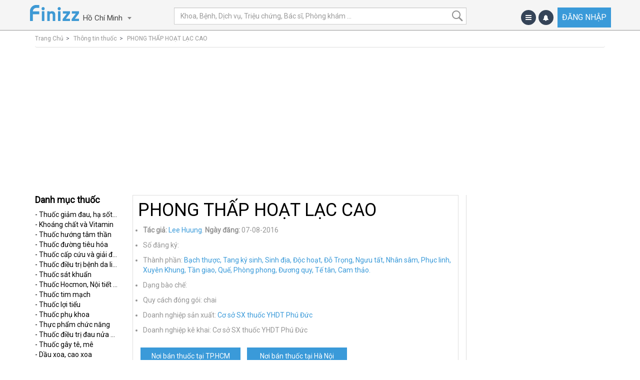

--- FILE ---
content_type: text/html; charset=utf-8
request_url: https://finizz.com/drugs/40059-phong-thap-hoat-lac-cao
body_size: 22386
content:
<!DOCTYPE html>
<html lang='vn'>
<head>
<meta content='IE=edge' http-equiv='X-UA-Compatible'>
<meta content='yes' name='apple-mobile-web-app-capable'>
<meta content='yes' name='mobile-web-app-capable'>
<meta content='Finizz' name='apple-mobile-web-app-title'>
<meta content='1961243687469992' property='fb:app_id'>
<meta charset="utf-8" />
<script type="text/javascript">window.NREUM||(NREUM={});NREUM.info={"beacon":"bam.nr-data.net","errorBeacon":"bam.nr-data.net","licenseKey":"45e13e3401","applicationID":"24957840","transactionName":"Il1ZFRAJW19URB5cRRRVRE4RDlhE","queueTime":0,"applicationTime":198,"agent":""}</script>
<script type="text/javascript">(window.NREUM||(NREUM={})).init={ajax:{deny_list:["bam.nr-data.net"]},feature_flags:["soft_nav"]};(window.NREUM||(NREUM={})).loader_config={licenseKey:"45e13e3401",applicationID:"24957840",browserID:"24958045"};;/*! For license information please see nr-loader-rum-1.308.0.min.js.LICENSE.txt */
(()=>{var e,t,r={163:(e,t,r)=>{"use strict";r.d(t,{j:()=>E});var n=r(384),i=r(1741);var a=r(2555);r(860).K7.genericEvents;const s="experimental.resources",o="register",c=e=>{if(!e||"string"!=typeof e)return!1;try{document.createDocumentFragment().querySelector(e)}catch{return!1}return!0};var d=r(2614),u=r(944),l=r(8122);const f="[data-nr-mask]",g=e=>(0,l.a)(e,(()=>{const e={feature_flags:[],experimental:{allow_registered_children:!1,resources:!1},mask_selector:"*",block_selector:"[data-nr-block]",mask_input_options:{color:!1,date:!1,"datetime-local":!1,email:!1,month:!1,number:!1,range:!1,search:!1,tel:!1,text:!1,time:!1,url:!1,week:!1,textarea:!1,select:!1,password:!0}};return{ajax:{deny_list:void 0,block_internal:!0,enabled:!0,autoStart:!0},api:{get allow_registered_children(){return e.feature_flags.includes(o)||e.experimental.allow_registered_children},set allow_registered_children(t){e.experimental.allow_registered_children=t},duplicate_registered_data:!1},browser_consent_mode:{enabled:!1},distributed_tracing:{enabled:void 0,exclude_newrelic_header:void 0,cors_use_newrelic_header:void 0,cors_use_tracecontext_headers:void 0,allowed_origins:void 0},get feature_flags(){return e.feature_flags},set feature_flags(t){e.feature_flags=t},generic_events:{enabled:!0,autoStart:!0},harvest:{interval:30},jserrors:{enabled:!0,autoStart:!0},logging:{enabled:!0,autoStart:!0},metrics:{enabled:!0,autoStart:!0},obfuscate:void 0,page_action:{enabled:!0},page_view_event:{enabled:!0,autoStart:!0},page_view_timing:{enabled:!0,autoStart:!0},performance:{capture_marks:!1,capture_measures:!1,capture_detail:!0,resources:{get enabled(){return e.feature_flags.includes(s)||e.experimental.resources},set enabled(t){e.experimental.resources=t},asset_types:[],first_party_domains:[],ignore_newrelic:!0}},privacy:{cookies_enabled:!0},proxy:{assets:void 0,beacon:void 0},session:{expiresMs:d.wk,inactiveMs:d.BB},session_replay:{autoStart:!0,enabled:!1,preload:!1,sampling_rate:10,error_sampling_rate:100,collect_fonts:!1,inline_images:!1,fix_stylesheets:!0,mask_all_inputs:!0,get mask_text_selector(){return e.mask_selector},set mask_text_selector(t){c(t)?e.mask_selector="".concat(t,",").concat(f):""===t||null===t?e.mask_selector=f:(0,u.R)(5,t)},get block_class(){return"nr-block"},get ignore_class(){return"nr-ignore"},get mask_text_class(){return"nr-mask"},get block_selector(){return e.block_selector},set block_selector(t){c(t)?e.block_selector+=",".concat(t):""!==t&&(0,u.R)(6,t)},get mask_input_options(){return e.mask_input_options},set mask_input_options(t){t&&"object"==typeof t?e.mask_input_options={...t,password:!0}:(0,u.R)(7,t)}},session_trace:{enabled:!0,autoStart:!0},soft_navigations:{enabled:!0,autoStart:!0},spa:{enabled:!0,autoStart:!0},ssl:void 0,user_actions:{enabled:!0,elementAttributes:["id","className","tagName","type"]}}})());var p=r(6154),m=r(9324);let h=0;const v={buildEnv:m.F3,distMethod:m.Xs,version:m.xv,originTime:p.WN},b={consented:!1},y={appMetadata:{},get consented(){return this.session?.state?.consent||b.consented},set consented(e){b.consented=e},customTransaction:void 0,denyList:void 0,disabled:!1,harvester:void 0,isolatedBacklog:!1,isRecording:!1,loaderType:void 0,maxBytes:3e4,obfuscator:void 0,onerror:void 0,ptid:void 0,releaseIds:{},session:void 0,timeKeeper:void 0,registeredEntities:[],jsAttributesMetadata:{bytes:0},get harvestCount(){return++h}},_=e=>{const t=(0,l.a)(e,y),r=Object.keys(v).reduce((e,t)=>(e[t]={value:v[t],writable:!1,configurable:!0,enumerable:!0},e),{});return Object.defineProperties(t,r)};var w=r(5701);const x=e=>{const t=e.startsWith("http");e+="/",r.p=t?e:"https://"+e};var R=r(7836),k=r(3241);const A={accountID:void 0,trustKey:void 0,agentID:void 0,licenseKey:void 0,applicationID:void 0,xpid:void 0},S=e=>(0,l.a)(e,A),T=new Set;function E(e,t={},r,s){let{init:o,info:c,loader_config:d,runtime:u={},exposed:l=!0}=t;if(!c){const e=(0,n.pV)();o=e.init,c=e.info,d=e.loader_config}e.init=g(o||{}),e.loader_config=S(d||{}),c.jsAttributes??={},p.bv&&(c.jsAttributes.isWorker=!0),e.info=(0,a.D)(c);const f=e.init,m=[c.beacon,c.errorBeacon];T.has(e.agentIdentifier)||(f.proxy.assets&&(x(f.proxy.assets),m.push(f.proxy.assets)),f.proxy.beacon&&m.push(f.proxy.beacon),e.beacons=[...m],function(e){const t=(0,n.pV)();Object.getOwnPropertyNames(i.W.prototype).forEach(r=>{const n=i.W.prototype[r];if("function"!=typeof n||"constructor"===n)return;let a=t[r];e[r]&&!1!==e.exposed&&"micro-agent"!==e.runtime?.loaderType&&(t[r]=(...t)=>{const n=e[r](...t);return a?a(...t):n})})}(e),(0,n.US)("activatedFeatures",w.B)),u.denyList=[...f.ajax.deny_list||[],...f.ajax.block_internal?m:[]],u.ptid=e.agentIdentifier,u.loaderType=r,e.runtime=_(u),T.has(e.agentIdentifier)||(e.ee=R.ee.get(e.agentIdentifier),e.exposed=l,(0,k.W)({agentIdentifier:e.agentIdentifier,drained:!!w.B?.[e.agentIdentifier],type:"lifecycle",name:"initialize",feature:void 0,data:e.config})),T.add(e.agentIdentifier)}},384:(e,t,r)=>{"use strict";r.d(t,{NT:()=>s,US:()=>u,Zm:()=>o,bQ:()=>d,dV:()=>c,pV:()=>l});var n=r(6154),i=r(1863),a=r(1910);const s={beacon:"bam.nr-data.net",errorBeacon:"bam.nr-data.net"};function o(){return n.gm.NREUM||(n.gm.NREUM={}),void 0===n.gm.newrelic&&(n.gm.newrelic=n.gm.NREUM),n.gm.NREUM}function c(){let e=o();return e.o||(e.o={ST:n.gm.setTimeout,SI:n.gm.setImmediate||n.gm.setInterval,CT:n.gm.clearTimeout,XHR:n.gm.XMLHttpRequest,REQ:n.gm.Request,EV:n.gm.Event,PR:n.gm.Promise,MO:n.gm.MutationObserver,FETCH:n.gm.fetch,WS:n.gm.WebSocket},(0,a.i)(...Object.values(e.o))),e}function d(e,t){let r=o();r.initializedAgents??={},t.initializedAt={ms:(0,i.t)(),date:new Date},r.initializedAgents[e]=t}function u(e,t){o()[e]=t}function l(){return function(){let e=o();const t=e.info||{};e.info={beacon:s.beacon,errorBeacon:s.errorBeacon,...t}}(),function(){let e=o();const t=e.init||{};e.init={...t}}(),c(),function(){let e=o();const t=e.loader_config||{};e.loader_config={...t}}(),o()}},782:(e,t,r)=>{"use strict";r.d(t,{T:()=>n});const n=r(860).K7.pageViewTiming},860:(e,t,r)=>{"use strict";r.d(t,{$J:()=>u,K7:()=>c,P3:()=>d,XX:()=>i,Yy:()=>o,df:()=>a,qY:()=>n,v4:()=>s});const n="events",i="jserrors",a="browser/blobs",s="rum",o="browser/logs",c={ajax:"ajax",genericEvents:"generic_events",jserrors:i,logging:"logging",metrics:"metrics",pageAction:"page_action",pageViewEvent:"page_view_event",pageViewTiming:"page_view_timing",sessionReplay:"session_replay",sessionTrace:"session_trace",softNav:"soft_navigations",spa:"spa"},d={[c.pageViewEvent]:1,[c.pageViewTiming]:2,[c.metrics]:3,[c.jserrors]:4,[c.spa]:5,[c.ajax]:6,[c.sessionTrace]:7,[c.softNav]:8,[c.sessionReplay]:9,[c.logging]:10,[c.genericEvents]:11},u={[c.pageViewEvent]:s,[c.pageViewTiming]:n,[c.ajax]:n,[c.spa]:n,[c.softNav]:n,[c.metrics]:i,[c.jserrors]:i,[c.sessionTrace]:a,[c.sessionReplay]:a,[c.logging]:o,[c.genericEvents]:"ins"}},944:(e,t,r)=>{"use strict";r.d(t,{R:()=>i});var n=r(3241);function i(e,t){"function"==typeof console.debug&&(console.debug("New Relic Warning: https://github.com/newrelic/newrelic-browser-agent/blob/main/docs/warning-codes.md#".concat(e),t),(0,n.W)({agentIdentifier:null,drained:null,type:"data",name:"warn",feature:"warn",data:{code:e,secondary:t}}))}},1687:(e,t,r)=>{"use strict";r.d(t,{Ak:()=>d,Ze:()=>f,x3:()=>u});var n=r(3241),i=r(7836),a=r(3606),s=r(860),o=r(2646);const c={};function d(e,t){const r={staged:!1,priority:s.P3[t]||0};l(e),c[e].get(t)||c[e].set(t,r)}function u(e,t){e&&c[e]&&(c[e].get(t)&&c[e].delete(t),p(e,t,!1),c[e].size&&g(e))}function l(e){if(!e)throw new Error("agentIdentifier required");c[e]||(c[e]=new Map)}function f(e="",t="feature",r=!1){if(l(e),!e||!c[e].get(t)||r)return p(e,t);c[e].get(t).staged=!0,g(e)}function g(e){const t=Array.from(c[e]);t.every(([e,t])=>t.staged)&&(t.sort((e,t)=>e[1].priority-t[1].priority),t.forEach(([t])=>{c[e].delete(t),p(e,t)}))}function p(e,t,r=!0){const s=e?i.ee.get(e):i.ee,c=a.i.handlers;if(!s.aborted&&s.backlog&&c){if((0,n.W)({agentIdentifier:e,type:"lifecycle",name:"drain",feature:t}),r){const e=s.backlog[t],r=c[t];if(r){for(let t=0;e&&t<e.length;++t)m(e[t],r);Object.entries(r).forEach(([e,t])=>{Object.values(t||{}).forEach(t=>{t[0]?.on&&t[0]?.context()instanceof o.y&&t[0].on(e,t[1])})})}}s.isolatedBacklog||delete c[t],s.backlog[t]=null,s.emit("drain-"+t,[])}}function m(e,t){var r=e[1];Object.values(t[r]||{}).forEach(t=>{var r=e[0];if(t[0]===r){var n=t[1],i=e[3],a=e[2];n.apply(i,a)}})}},1738:(e,t,r)=>{"use strict";r.d(t,{U:()=>g,Y:()=>f});var n=r(3241),i=r(9908),a=r(1863),s=r(944),o=r(5701),c=r(3969),d=r(8362),u=r(860),l=r(4261);function f(e,t,r,a){const f=a||r;!f||f[e]&&f[e]!==d.d.prototype[e]||(f[e]=function(){(0,i.p)(c.xV,["API/"+e+"/called"],void 0,u.K7.metrics,r.ee),(0,n.W)({agentIdentifier:r.agentIdentifier,drained:!!o.B?.[r.agentIdentifier],type:"data",name:"api",feature:l.Pl+e,data:{}});try{return t.apply(this,arguments)}catch(e){(0,s.R)(23,e)}})}function g(e,t,r,n,s){const o=e.info;null===r?delete o.jsAttributes[t]:o.jsAttributes[t]=r,(s||null===r)&&(0,i.p)(l.Pl+n,[(0,a.t)(),t,r],void 0,"session",e.ee)}},1741:(e,t,r)=>{"use strict";r.d(t,{W:()=>a});var n=r(944),i=r(4261);class a{#e(e,...t){if(this[e]!==a.prototype[e])return this[e](...t);(0,n.R)(35,e)}addPageAction(e,t){return this.#e(i.hG,e,t)}register(e){return this.#e(i.eY,e)}recordCustomEvent(e,t){return this.#e(i.fF,e,t)}setPageViewName(e,t){return this.#e(i.Fw,e,t)}setCustomAttribute(e,t,r){return this.#e(i.cD,e,t,r)}noticeError(e,t){return this.#e(i.o5,e,t)}setUserId(e,t=!1){return this.#e(i.Dl,e,t)}setApplicationVersion(e){return this.#e(i.nb,e)}setErrorHandler(e){return this.#e(i.bt,e)}addRelease(e,t){return this.#e(i.k6,e,t)}log(e,t){return this.#e(i.$9,e,t)}start(){return this.#e(i.d3)}finished(e){return this.#e(i.BL,e)}recordReplay(){return this.#e(i.CH)}pauseReplay(){return this.#e(i.Tb)}addToTrace(e){return this.#e(i.U2,e)}setCurrentRouteName(e){return this.#e(i.PA,e)}interaction(e){return this.#e(i.dT,e)}wrapLogger(e,t,r){return this.#e(i.Wb,e,t,r)}measure(e,t){return this.#e(i.V1,e,t)}consent(e){return this.#e(i.Pv,e)}}},1863:(e,t,r)=>{"use strict";function n(){return Math.floor(performance.now())}r.d(t,{t:()=>n})},1910:(e,t,r)=>{"use strict";r.d(t,{i:()=>a});var n=r(944);const i=new Map;function a(...e){return e.every(e=>{if(i.has(e))return i.get(e);const t="function"==typeof e?e.toString():"",r=t.includes("[native code]"),a=t.includes("nrWrapper");return r||a||(0,n.R)(64,e?.name||t),i.set(e,r),r})}},2555:(e,t,r)=>{"use strict";r.d(t,{D:()=>o,f:()=>s});var n=r(384),i=r(8122);const a={beacon:n.NT.beacon,errorBeacon:n.NT.errorBeacon,licenseKey:void 0,applicationID:void 0,sa:void 0,queueTime:void 0,applicationTime:void 0,ttGuid:void 0,user:void 0,account:void 0,product:void 0,extra:void 0,jsAttributes:{},userAttributes:void 0,atts:void 0,transactionName:void 0,tNamePlain:void 0};function s(e){try{return!!e.licenseKey&&!!e.errorBeacon&&!!e.applicationID}catch(e){return!1}}const o=e=>(0,i.a)(e,a)},2614:(e,t,r)=>{"use strict";r.d(t,{BB:()=>s,H3:()=>n,g:()=>d,iL:()=>c,tS:()=>o,uh:()=>i,wk:()=>a});const n="NRBA",i="SESSION",a=144e5,s=18e5,o={STARTED:"session-started",PAUSE:"session-pause",RESET:"session-reset",RESUME:"session-resume",UPDATE:"session-update"},c={SAME_TAB:"same-tab",CROSS_TAB:"cross-tab"},d={OFF:0,FULL:1,ERROR:2}},2646:(e,t,r)=>{"use strict";r.d(t,{y:()=>n});class n{constructor(e){this.contextId=e}}},2843:(e,t,r)=>{"use strict";r.d(t,{G:()=>a,u:()=>i});var n=r(3878);function i(e,t=!1,r,i){(0,n.DD)("visibilitychange",function(){if(t)return void("hidden"===document.visibilityState&&e());e(document.visibilityState)},r,i)}function a(e,t,r){(0,n.sp)("pagehide",e,t,r)}},3241:(e,t,r)=>{"use strict";r.d(t,{W:()=>a});var n=r(6154);const i="newrelic";function a(e={}){try{n.gm.dispatchEvent(new CustomEvent(i,{detail:e}))}catch(e){}}},3606:(e,t,r)=>{"use strict";r.d(t,{i:()=>a});var n=r(9908);a.on=s;var i=a.handlers={};function a(e,t,r,a){s(a||n.d,i,e,t,r)}function s(e,t,r,i,a){a||(a="feature"),e||(e=n.d);var s=t[a]=t[a]||{};(s[r]=s[r]||[]).push([e,i])}},3878:(e,t,r)=>{"use strict";function n(e,t){return{capture:e,passive:!1,signal:t}}function i(e,t,r=!1,i){window.addEventListener(e,t,n(r,i))}function a(e,t,r=!1,i){document.addEventListener(e,t,n(r,i))}r.d(t,{DD:()=>a,jT:()=>n,sp:()=>i})},3969:(e,t,r)=>{"use strict";r.d(t,{TZ:()=>n,XG:()=>o,rs:()=>i,xV:()=>s,z_:()=>a});const n=r(860).K7.metrics,i="sm",a="cm",s="storeSupportabilityMetrics",o="storeEventMetrics"},4234:(e,t,r)=>{"use strict";r.d(t,{W:()=>a});var n=r(7836),i=r(1687);class a{constructor(e,t){this.agentIdentifier=e,this.ee=n.ee.get(e),this.featureName=t,this.blocked=!1}deregisterDrain(){(0,i.x3)(this.agentIdentifier,this.featureName)}}},4261:(e,t,r)=>{"use strict";r.d(t,{$9:()=>d,BL:()=>o,CH:()=>g,Dl:()=>_,Fw:()=>y,PA:()=>h,Pl:()=>n,Pv:()=>k,Tb:()=>l,U2:()=>a,V1:()=>R,Wb:()=>x,bt:()=>b,cD:()=>v,d3:()=>w,dT:()=>c,eY:()=>p,fF:()=>f,hG:()=>i,k6:()=>s,nb:()=>m,o5:()=>u});const n="api-",i="addPageAction",a="addToTrace",s="addRelease",o="finished",c="interaction",d="log",u="noticeError",l="pauseReplay",f="recordCustomEvent",g="recordReplay",p="register",m="setApplicationVersion",h="setCurrentRouteName",v="setCustomAttribute",b="setErrorHandler",y="setPageViewName",_="setUserId",w="start",x="wrapLogger",R="measure",k="consent"},5289:(e,t,r)=>{"use strict";r.d(t,{GG:()=>s,Qr:()=>c,sB:()=>o});var n=r(3878),i=r(6389);function a(){return"undefined"==typeof document||"complete"===document.readyState}function s(e,t){if(a())return e();const r=(0,i.J)(e),s=setInterval(()=>{a()&&(clearInterval(s),r())},500);(0,n.sp)("load",r,t)}function o(e){if(a())return e();(0,n.DD)("DOMContentLoaded",e)}function c(e){if(a())return e();(0,n.sp)("popstate",e)}},5607:(e,t,r)=>{"use strict";r.d(t,{W:()=>n});const n=(0,r(9566).bz)()},5701:(e,t,r)=>{"use strict";r.d(t,{B:()=>a,t:()=>s});var n=r(3241);const i=new Set,a={};function s(e,t){const r=t.agentIdentifier;a[r]??={},e&&"object"==typeof e&&(i.has(r)||(t.ee.emit("rumresp",[e]),a[r]=e,i.add(r),(0,n.W)({agentIdentifier:r,loaded:!0,drained:!0,type:"lifecycle",name:"load",feature:void 0,data:e})))}},6154:(e,t,r)=>{"use strict";r.d(t,{OF:()=>c,RI:()=>i,WN:()=>u,bv:()=>a,eN:()=>l,gm:()=>s,mw:()=>o,sb:()=>d});var n=r(1863);const i="undefined"!=typeof window&&!!window.document,a="undefined"!=typeof WorkerGlobalScope&&("undefined"!=typeof self&&self instanceof WorkerGlobalScope&&self.navigator instanceof WorkerNavigator||"undefined"!=typeof globalThis&&globalThis instanceof WorkerGlobalScope&&globalThis.navigator instanceof WorkerNavigator),s=i?window:"undefined"!=typeof WorkerGlobalScope&&("undefined"!=typeof self&&self instanceof WorkerGlobalScope&&self||"undefined"!=typeof globalThis&&globalThis instanceof WorkerGlobalScope&&globalThis),o=Boolean("hidden"===s?.document?.visibilityState),c=/iPad|iPhone|iPod/.test(s.navigator?.userAgent),d=c&&"undefined"==typeof SharedWorker,u=((()=>{const e=s.navigator?.userAgent?.match(/Firefox[/\s](\d+\.\d+)/);Array.isArray(e)&&e.length>=2&&e[1]})(),Date.now()-(0,n.t)()),l=()=>"undefined"!=typeof PerformanceNavigationTiming&&s?.performance?.getEntriesByType("navigation")?.[0]?.responseStart},6389:(e,t,r)=>{"use strict";function n(e,t=500,r={}){const n=r?.leading||!1;let i;return(...r)=>{n&&void 0===i&&(e.apply(this,r),i=setTimeout(()=>{i=clearTimeout(i)},t)),n||(clearTimeout(i),i=setTimeout(()=>{e.apply(this,r)},t))}}function i(e){let t=!1;return(...r)=>{t||(t=!0,e.apply(this,r))}}r.d(t,{J:()=>i,s:()=>n})},6630:(e,t,r)=>{"use strict";r.d(t,{T:()=>n});const n=r(860).K7.pageViewEvent},7699:(e,t,r)=>{"use strict";r.d(t,{It:()=>a,KC:()=>o,No:()=>i,qh:()=>s});var n=r(860);const i=16e3,a=1e6,s="SESSION_ERROR",o={[n.K7.logging]:!0,[n.K7.genericEvents]:!1,[n.K7.jserrors]:!1,[n.K7.ajax]:!1}},7836:(e,t,r)=>{"use strict";r.d(t,{P:()=>o,ee:()=>c});var n=r(384),i=r(8990),a=r(2646),s=r(5607);const o="nr@context:".concat(s.W),c=function e(t,r){var n={},s={},u={},l=!1;try{l=16===r.length&&d.initializedAgents?.[r]?.runtime.isolatedBacklog}catch(e){}var f={on:p,addEventListener:p,removeEventListener:function(e,t){var r=n[e];if(!r)return;for(var i=0;i<r.length;i++)r[i]===t&&r.splice(i,1)},emit:function(e,r,n,i,a){!1!==a&&(a=!0);if(c.aborted&&!i)return;t&&a&&t.emit(e,r,n);var o=g(n);m(e).forEach(e=>{e.apply(o,r)});var d=v()[s[e]];d&&d.push([f,e,r,o]);return o},get:h,listeners:m,context:g,buffer:function(e,t){const r=v();if(t=t||"feature",f.aborted)return;Object.entries(e||{}).forEach(([e,n])=>{s[n]=t,t in r||(r[t]=[])})},abort:function(){f._aborted=!0,Object.keys(f.backlog).forEach(e=>{delete f.backlog[e]})},isBuffering:function(e){return!!v()[s[e]]},debugId:r,backlog:l?{}:t&&"object"==typeof t.backlog?t.backlog:{},isolatedBacklog:l};return Object.defineProperty(f,"aborted",{get:()=>{let e=f._aborted||!1;return e||(t&&(e=t.aborted),e)}}),f;function g(e){return e&&e instanceof a.y?e:e?(0,i.I)(e,o,()=>new a.y(o)):new a.y(o)}function p(e,t){n[e]=m(e).concat(t)}function m(e){return n[e]||[]}function h(t){return u[t]=u[t]||e(f,t)}function v(){return f.backlog}}(void 0,"globalEE"),d=(0,n.Zm)();d.ee||(d.ee=c)},8122:(e,t,r)=>{"use strict";r.d(t,{a:()=>i});var n=r(944);function i(e,t){try{if(!e||"object"!=typeof e)return(0,n.R)(3);if(!t||"object"!=typeof t)return(0,n.R)(4);const r=Object.create(Object.getPrototypeOf(t),Object.getOwnPropertyDescriptors(t)),a=0===Object.keys(r).length?e:r;for(let s in a)if(void 0!==e[s])try{if(null===e[s]){r[s]=null;continue}Array.isArray(e[s])&&Array.isArray(t[s])?r[s]=Array.from(new Set([...e[s],...t[s]])):"object"==typeof e[s]&&"object"==typeof t[s]?r[s]=i(e[s],t[s]):r[s]=e[s]}catch(e){r[s]||(0,n.R)(1,e)}return r}catch(e){(0,n.R)(2,e)}}},8362:(e,t,r)=>{"use strict";r.d(t,{d:()=>a});var n=r(9566),i=r(1741);class a extends i.W{agentIdentifier=(0,n.LA)(16)}},8374:(e,t,r)=>{r.nc=(()=>{try{return document?.currentScript?.nonce}catch(e){}return""})()},8990:(e,t,r)=>{"use strict";r.d(t,{I:()=>i});var n=Object.prototype.hasOwnProperty;function i(e,t,r){if(n.call(e,t))return e[t];var i=r();if(Object.defineProperty&&Object.keys)try{return Object.defineProperty(e,t,{value:i,writable:!0,enumerable:!1}),i}catch(e){}return e[t]=i,i}},9324:(e,t,r)=>{"use strict";r.d(t,{F3:()=>i,Xs:()=>a,xv:()=>n});const n="1.308.0",i="PROD",a="CDN"},9566:(e,t,r)=>{"use strict";r.d(t,{LA:()=>o,bz:()=>s});var n=r(6154);const i="xxxxxxxx-xxxx-4xxx-yxxx-xxxxxxxxxxxx";function a(e,t){return e?15&e[t]:16*Math.random()|0}function s(){const e=n.gm?.crypto||n.gm?.msCrypto;let t,r=0;return e&&e.getRandomValues&&(t=e.getRandomValues(new Uint8Array(30))),i.split("").map(e=>"x"===e?a(t,r++).toString(16):"y"===e?(3&a()|8).toString(16):e).join("")}function o(e){const t=n.gm?.crypto||n.gm?.msCrypto;let r,i=0;t&&t.getRandomValues&&(r=t.getRandomValues(new Uint8Array(e)));const s=[];for(var o=0;o<e;o++)s.push(a(r,i++).toString(16));return s.join("")}},9908:(e,t,r)=>{"use strict";r.d(t,{d:()=>n,p:()=>i});var n=r(7836).ee.get("handle");function i(e,t,r,i,a){a?(a.buffer([e],i),a.emit(e,t,r)):(n.buffer([e],i),n.emit(e,t,r))}}},n={};function i(e){var t=n[e];if(void 0!==t)return t.exports;var a=n[e]={exports:{}};return r[e](a,a.exports,i),a.exports}i.m=r,i.d=(e,t)=>{for(var r in t)i.o(t,r)&&!i.o(e,r)&&Object.defineProperty(e,r,{enumerable:!0,get:t[r]})},i.f={},i.e=e=>Promise.all(Object.keys(i.f).reduce((t,r)=>(i.f[r](e,t),t),[])),i.u=e=>"nr-rum-1.308.0.min.js",i.o=(e,t)=>Object.prototype.hasOwnProperty.call(e,t),e={},t="NRBA-1.308.0.PROD:",i.l=(r,n,a,s)=>{if(e[r])e[r].push(n);else{var o,c;if(void 0!==a)for(var d=document.getElementsByTagName("script"),u=0;u<d.length;u++){var l=d[u];if(l.getAttribute("src")==r||l.getAttribute("data-webpack")==t+a){o=l;break}}if(!o){c=!0;var f={296:"sha512-+MIMDsOcckGXa1EdWHqFNv7P+JUkd5kQwCBr3KE6uCvnsBNUrdSt4a/3/L4j4TxtnaMNjHpza2/erNQbpacJQA=="};(o=document.createElement("script")).charset="utf-8",i.nc&&o.setAttribute("nonce",i.nc),o.setAttribute("data-webpack",t+a),o.src=r,0!==o.src.indexOf(window.location.origin+"/")&&(o.crossOrigin="anonymous"),f[s]&&(o.integrity=f[s])}e[r]=[n];var g=(t,n)=>{o.onerror=o.onload=null,clearTimeout(p);var i=e[r];if(delete e[r],o.parentNode&&o.parentNode.removeChild(o),i&&i.forEach(e=>e(n)),t)return t(n)},p=setTimeout(g.bind(null,void 0,{type:"timeout",target:o}),12e4);o.onerror=g.bind(null,o.onerror),o.onload=g.bind(null,o.onload),c&&document.head.appendChild(o)}},i.r=e=>{"undefined"!=typeof Symbol&&Symbol.toStringTag&&Object.defineProperty(e,Symbol.toStringTag,{value:"Module"}),Object.defineProperty(e,"__esModule",{value:!0})},i.p="https://js-agent.newrelic.com/",(()=>{var e={374:0,840:0};i.f.j=(t,r)=>{var n=i.o(e,t)?e[t]:void 0;if(0!==n)if(n)r.push(n[2]);else{var a=new Promise((r,i)=>n=e[t]=[r,i]);r.push(n[2]=a);var s=i.p+i.u(t),o=new Error;i.l(s,r=>{if(i.o(e,t)&&(0!==(n=e[t])&&(e[t]=void 0),n)){var a=r&&("load"===r.type?"missing":r.type),s=r&&r.target&&r.target.src;o.message="Loading chunk "+t+" failed: ("+a+": "+s+")",o.name="ChunkLoadError",o.type=a,o.request=s,n[1](o)}},"chunk-"+t,t)}};var t=(t,r)=>{var n,a,[s,o,c]=r,d=0;if(s.some(t=>0!==e[t])){for(n in o)i.o(o,n)&&(i.m[n]=o[n]);if(c)c(i)}for(t&&t(r);d<s.length;d++)a=s[d],i.o(e,a)&&e[a]&&e[a][0](),e[a]=0},r=self["webpackChunk:NRBA-1.308.0.PROD"]=self["webpackChunk:NRBA-1.308.0.PROD"]||[];r.forEach(t.bind(null,0)),r.push=t.bind(null,r.push.bind(r))})(),(()=>{"use strict";i(8374);var e=i(8362),t=i(860);const r=Object.values(t.K7);var n=i(163);var a=i(9908),s=i(1863),o=i(4261),c=i(1738);var d=i(1687),u=i(4234),l=i(5289),f=i(6154),g=i(944),p=i(384);const m=e=>f.RI&&!0===e?.privacy.cookies_enabled;function h(e){return!!(0,p.dV)().o.MO&&m(e)&&!0===e?.session_trace.enabled}var v=i(6389),b=i(7699);class y extends u.W{constructor(e,t){super(e.agentIdentifier,t),this.agentRef=e,this.abortHandler=void 0,this.featAggregate=void 0,this.loadedSuccessfully=void 0,this.onAggregateImported=new Promise(e=>{this.loadedSuccessfully=e}),this.deferred=Promise.resolve(),!1===e.init[this.featureName].autoStart?this.deferred=new Promise((t,r)=>{this.ee.on("manual-start-all",(0,v.J)(()=>{(0,d.Ak)(e.agentIdentifier,this.featureName),t()}))}):(0,d.Ak)(e.agentIdentifier,t)}importAggregator(e,t,r={}){if(this.featAggregate)return;const n=async()=>{let n;await this.deferred;try{if(m(e.init)){const{setupAgentSession:t}=await i.e(296).then(i.bind(i,3305));n=t(e)}}catch(e){(0,g.R)(20,e),this.ee.emit("internal-error",[e]),(0,a.p)(b.qh,[e],void 0,this.featureName,this.ee)}try{if(!this.#t(this.featureName,n,e.init))return(0,d.Ze)(this.agentIdentifier,this.featureName),void this.loadedSuccessfully(!1);const{Aggregate:i}=await t();this.featAggregate=new i(e,r),e.runtime.harvester.initializedAggregates.push(this.featAggregate),this.loadedSuccessfully(!0)}catch(e){(0,g.R)(34,e),this.abortHandler?.(),(0,d.Ze)(this.agentIdentifier,this.featureName,!0),this.loadedSuccessfully(!1),this.ee&&this.ee.abort()}};f.RI?(0,l.GG)(()=>n(),!0):n()}#t(e,r,n){if(this.blocked)return!1;switch(e){case t.K7.sessionReplay:return h(n)&&!!r;case t.K7.sessionTrace:return!!r;default:return!0}}}var _=i(6630),w=i(2614),x=i(3241);class R extends y{static featureName=_.T;constructor(e){var t;super(e,_.T),this.setupInspectionEvents(e.agentIdentifier),t=e,(0,c.Y)(o.Fw,function(e,r){"string"==typeof e&&("/"!==e.charAt(0)&&(e="/"+e),t.runtime.customTransaction=(r||"http://custom.transaction")+e,(0,a.p)(o.Pl+o.Fw,[(0,s.t)()],void 0,void 0,t.ee))},t),this.importAggregator(e,()=>i.e(296).then(i.bind(i,3943)))}setupInspectionEvents(e){const t=(t,r)=>{t&&(0,x.W)({agentIdentifier:e,timeStamp:t.timeStamp,loaded:"complete"===t.target.readyState,type:"window",name:r,data:t.target.location+""})};(0,l.sB)(e=>{t(e,"DOMContentLoaded")}),(0,l.GG)(e=>{t(e,"load")}),(0,l.Qr)(e=>{t(e,"navigate")}),this.ee.on(w.tS.UPDATE,(t,r)=>{(0,x.W)({agentIdentifier:e,type:"lifecycle",name:"session",data:r})})}}class k extends e.d{constructor(e){var t;(super(),f.gm)?(this.features={},(0,p.bQ)(this.agentIdentifier,this),this.desiredFeatures=new Set(e.features||[]),this.desiredFeatures.add(R),(0,n.j)(this,e,e.loaderType||"agent"),t=this,(0,c.Y)(o.cD,function(e,r,n=!1){if("string"==typeof e){if(["string","number","boolean"].includes(typeof r)||null===r)return(0,c.U)(t,e,r,o.cD,n);(0,g.R)(40,typeof r)}else(0,g.R)(39,typeof e)},t),function(e){(0,c.Y)(o.Dl,function(t,r=!1){if("string"!=typeof t&&null!==t)return void(0,g.R)(41,typeof t);const n=e.info.jsAttributes["enduser.id"];r&&null!=n&&n!==t?(0,a.p)(o.Pl+"setUserIdAndResetSession",[t],void 0,"session",e.ee):(0,c.U)(e,"enduser.id",t,o.Dl,!0)},e)}(this),function(e){(0,c.Y)(o.nb,function(t){if("string"==typeof t||null===t)return(0,c.U)(e,"application.version",t,o.nb,!1);(0,g.R)(42,typeof t)},e)}(this),function(e){(0,c.Y)(o.d3,function(){e.ee.emit("manual-start-all")},e)}(this),function(e){(0,c.Y)(o.Pv,function(t=!0){if("boolean"==typeof t){if((0,a.p)(o.Pl+o.Pv,[t],void 0,"session",e.ee),e.runtime.consented=t,t){const t=e.features.page_view_event;t.onAggregateImported.then(e=>{const r=t.featAggregate;e&&!r.sentRum&&r.sendRum()})}}else(0,g.R)(65,typeof t)},e)}(this),this.run()):(0,g.R)(21)}get config(){return{info:this.info,init:this.init,loader_config:this.loader_config,runtime:this.runtime}}get api(){return this}run(){try{const e=function(e){const t={};return r.forEach(r=>{t[r]=!!e[r]?.enabled}),t}(this.init),n=[...this.desiredFeatures];n.sort((e,r)=>t.P3[e.featureName]-t.P3[r.featureName]),n.forEach(r=>{if(!e[r.featureName]&&r.featureName!==t.K7.pageViewEvent)return;if(r.featureName===t.K7.spa)return void(0,g.R)(67);const n=function(e){switch(e){case t.K7.ajax:return[t.K7.jserrors];case t.K7.sessionTrace:return[t.K7.ajax,t.K7.pageViewEvent];case t.K7.sessionReplay:return[t.K7.sessionTrace];case t.K7.pageViewTiming:return[t.K7.pageViewEvent];default:return[]}}(r.featureName).filter(e=>!(e in this.features));n.length>0&&(0,g.R)(36,{targetFeature:r.featureName,missingDependencies:n}),this.features[r.featureName]=new r(this)})}catch(e){(0,g.R)(22,e);for(const e in this.features)this.features[e].abortHandler?.();const t=(0,p.Zm)();delete t.initializedAgents[this.agentIdentifier]?.features,delete this.sharedAggregator;return t.ee.get(this.agentIdentifier).abort(),!1}}}var A=i(2843),S=i(782);class T extends y{static featureName=S.T;constructor(e){super(e,S.T),f.RI&&((0,A.u)(()=>(0,a.p)("docHidden",[(0,s.t)()],void 0,S.T,this.ee),!0),(0,A.G)(()=>(0,a.p)("winPagehide",[(0,s.t)()],void 0,S.T,this.ee)),this.importAggregator(e,()=>i.e(296).then(i.bind(i,2117))))}}var E=i(3969);class I extends y{static featureName=E.TZ;constructor(e){super(e,E.TZ),f.RI&&document.addEventListener("securitypolicyviolation",e=>{(0,a.p)(E.xV,["Generic/CSPViolation/Detected"],void 0,this.featureName,this.ee)}),this.importAggregator(e,()=>i.e(296).then(i.bind(i,9623)))}}new k({features:[R,T,I],loaderType:"lite"})})()})();</script>
<link href='/assets/apple-touch-icon-979daad00c989b864e3b3981ad3b56f0f166da645470c5c265b3c7d407366151.jpg' rel='apple-touch-icon'>
<link href='/assets/apple-touch-icon-979daad00c989b864e3b3981ad3b56f0f166da645470c5c265b3c7d407366151.jpg' rel='apple-touch-icon' sizes='152x152'>
<link href='/assets/apple-touch-icon-979daad00c989b864e3b3981ad3b56f0f166da645470c5c265b3c7d407366151.jpg' rel='apple-touch-icon' sizes='180x180'>
<link href='/assets/apple-touch-icon-979daad00c989b864e3b3981ad3b56f0f166da645470c5c265b3c7d407366151.jpg' rel='apple-touch-icon' sizes='167x167'>
<script src="https://maps.googleapis.com/maps/api/js?key=AIzaSyB8KQ-OPgOit1HECyR_0Koh6mnXiabACWY" async="async"></script>
<link rel="stylesheet" media="screen" href="https://fonts.googleapis.com/css?family=Roboto" />
<link rel="stylesheet" media="screen" href="/assets/application-68f54ce527976d185963f5a7489d28d070853eff6ab169ae24505cae22248478.css" />
<link href='/manifest.json' rel='manifest'>
<script src="https://cdn.onesignal.com/sdks/OneSignalSDK.js" async="async"></script>
<script>
  var OneSignal = window.OneSignal || [];
  OneSignal.push(["init", {
    appId: "1f26aa3a-dbe1-4baa-8f9c-fc79f43e1bd2",
    autoRegister: false,
    allowLocalhostAsSecureOrigin: true,
    promptOptions: {
      actionMessage: "Bạn muốn nhận thông tin cập nhật về sức khỏe, làm đẹp?", // actionMessage limited to 90 characters
      acceptButtonText: "TIẾP TỤC", // acceptButtonText limited to 15 characters
      cancelButtonText: "KHÔNG, CẢM ƠN" // cancelButtonText limited to 15 characters
    }
  }]);
  OneSignal.push(function () {
    OneSignal.showHttpPrompt();
  });
</script>
<script async src='//pagead2.googlesyndication.com/pagead/js/adsbygoogle.js'></script>
<script>
  (adsbygoogle = window.adsbygoogle || []).push({
    google_ad_client: "ca-pub-9614460953479191",
    enable_page_level_ads: true
  });
</script>
<title>Thuốc Phong Thấp Hoạt Lạc Cao | Thuốc điều trị  | </title>
<link href='https://finizz.com, finizz.com/drugs/40059-phong-thap-hoat-lac-cao' rel='canonical'>

<!-- The above 3 meta tags *must* come first in the head; any other head content must come *after* these tags -->
<meta name="viewport" content="width=device-width, initial-scale=1" />
<meta content='http://finizz.com, finizz.com/assets/finizz-logo-37482e4611d45c072ce79f5e8c3650290f9f2f1e8ba26084733ce51035272fae.jpg' property='og:image'>
<meta content='1385077188218685' property='fb:app_id'>
<meta content='200' property='og:image:width'>
<meta content='200' property='og:image:height'>

<meta name="description" content="Thông tin thuốc Phong Thấp Hoạt Lạc Cao. SĐK:. Thành phần:Bạch thược, Tang ký sinh, Sinh địa, Độc hoạt, Đỗ Trọng, Ngưu tất, Nhân sâm, Phục linh, Xuyên Khung, Tần giao, Quế, Phòng phong, Đương quy, Tế tân, Cam thảo.. . Thuốc điều trị" />
<meta name="msvalidate.01" content="6B0545CD82F0B8C2A9BE2156C6A18BFA" />
<!-- Bootstrap -->
<link rel="shortcut icon" type="image/x-icon" href="/assets/favicon-9b1bca27b8ae788d78579dd4fe6b01e3d3106d04d7c614ab38f05e8c94197856.ico" />
<!-- HTML5 shim and Respond.js for IE8 support of HTML5 elements and media queries -->
<!-- WARNING: Respond.js doesn't work if you view the page via file: -->
<!--[if lt IE 9]>
<script src="https://oss.maxcdn.com/html5shiv/3.7.2/html5shiv.min.js"></script>
<script src="https://oss.maxcdn.com/respond/1.4.2/respond.min.js"></script>
<![endif]-->
</head>
<body>
<script async src="//pagead2.googlesyndication.com/pagead/js/adsbygoogle.js"></script>

<div id='fb-root'></div>
<script>
  (function(d, s, id) {
    var js, fjs = d.getElementsByTagName(s)[0];
    if (d.getElementById(id)) return;
    js = d.createElement(s); js.id = id;
    js.src = "//connect.facebook.net/en_US/sdk.js#xfbml=1&version=v2.10&appId=1385077188218685";
    fjs.parentNode.insertBefore(js, fjs);
  }(document, 'script', 'facebook-jssdk'));
</script>
<script>
(function(i,s,o,g,r,a,m){i['GoogleAnalyticsObject']=r;i[r]=i[r]||function(){
(i[r].q=i[r].q||[]).push(arguments)},i[r].l=1*new Date();a=s.createElement(o),
m=s.getElementsByTagName(o)[0];a.async=1;a.src=g;m.parentNode.insertBefore(a,m)
})(window,document,'script','https://www.google-analytics.com/analytics.js','ga');
ga('create', 'UA-79564146-1', 'auto');
ga('require', 'GTM-T3ZXGQ3');
ga('set', 'userId', "undefined");
ga('send', 'pageview');
</script>
<!--Start of Tawk.to Script-->
<script>
  var Tawk_API=Tawk_API||{}, Tawk_LoadStart=new Date();
  (function(){
  var s1=document.createElement("script"),s0=document.getElementsByTagName("script")[0];
  s1.async=true;
  s1.src='https://embed.tawk.to/5823e9af277fb7280dbe9b66/default';
  s1.charset='UTF-8';
  s1.setAttribute('crossorigin','*');
  s0.parentNode.insertBefore(s1,s0);
  })();
</script>
<!--End of Tawk.to Script-->
<!-- Google Tag Manager -->
<noscript>
<iframe height='0' src='//www.googletagmanager.com/ns.html?id=GTM-P4SHKV' style='display:none;visibility:hidden' width='0'></iframe>
</noscript>
<script>
  (function(w,d,s,l,i){w[l]=w[l]||[];w[l].push({'gtm.start':new Date().getTime(),event:'gtm.js'}); var f=d.getElementsByTagName(s)[0],j=d.createElement(s),dl=l!='dataLayer'?'&l='+l:'';j.async=true;j.src='//www.googletagmanager.com/gtm.js?id='+i+dl;f.parentNode.insertBefore(j,f);})(window,document,'script','dataLayer','GTM-P4SHKV');
</script>
<!-- End Google Tag Manager -->
<script>
  window.Finizz = {
    globals: {
      currentUser: {
        id: undefined
      }
    }
  };
  function createFunctionWithTimeout(callback, opt_timeout) {
    var called = false;
    function fn() {
      if (!called) {
        called = true;
        callback();
      }
    }
    setTimeout(fn, opt_timeout || 1000);
    return fn;
  }
  
  /* Prevent open safari browser in bookmark mode iphone */
  (function(document,navigator,standalone) {
    // prevents links from apps from oppening in mobile safari
    // this javascript must be the first script in your <head>
    if ((standalone in navigator) && navigator[standalone]) {
      var curnode, location=document.location, stop=/^(a|html)$/i;
      document.addEventListener('click', function(e) {
        curnode=e.target;
        while (!(stop).test(curnode.nodeName)) {
          curnode=curnode.parentNode;
        }
        // Condidions to do this only on links to your own app
        // if you want all links, use if('href' in curnode) instead.
        if (curnode.hasAttribute('href') && // is a link
          !curnode.hasAttribute('data-remote') &&
          (	!(/^[a-z\+\.\-]+:/i).test(chref=curnode.href) ||          // either does not have a proper scheme (relative links)
            chref.indexOf(location.protocol+'//'+location.host)===0 ) // or is in the same protocol and domain
        ) {
          e.preventDefault();
          location.href = curnode.href;
        }
      },false);
    }
  })(document,window.navigator,'standalone');
</script>
<script src="/assets/application-ecf70001beaf6e9370af8e397b8262dc92d350c253212fe19e143237e19c7fbc.js"></script>
<script>
  scroller.init();
</script>
<!-- jQuery (necessary for Bootstrap's JavaScript plugins) -->
<!-- .loader -->
<script src="https://cdn.rawgit.com/google/code-prettify/master/loader/run_prettify.js" async="async"></script>
<script async src='//cdn.rawgit.com/mahnunchik/markerclustererplus/master/dist/markerclusterer.min.js' type='text/javascript'></script>

<header style='background-color:#f5f5f5'>
<div class='container sitepage'>
<div class='row'>
<div class='col-xs-7 col-sm-4 col-md-3 logo' style='padding-left:5px;'>
<a href="/"><img title="Finizz" class="hidden-xs hidden-sm" src="/assets/logo-ed888f97d0f23ef750a14a30bdc20096e9964396fee4d8c835da784e7515a734.png" alt="Logo ed888f97d0f23ef750a14a30bdc20096e9964396fee4d8c835da784e7515a734" />
<img title="Finizz" class="hidden-md hidden-lg" style="width: 30px" src="/assets/favicon-9b1bca27b8ae788d78579dd4fe6b01e3d3106d04d7c614ab38f05e8c94197856.ico" alt="Favicon 9b1bca27b8ae788d78579dd4fe6b01e3d3106d04d7c614ab38f05e8c94197856" />
</a><div class='select-city' style='margin-left:0;'>
<select class='form-control' id='city' name='city' style='-webkit-appearance:menulist-button;background:white;height:33px'>
<option value='Hồ Chí Minh'>Hồ Chí Minh</option>
<option value='Hà Nội'>Hà Nội</option>
<option value='An Giang'>An Giang</option>
<option value='Bắc Giang'>Bắc Giang</option>
<option value='Bắc Kạn'>Bắc Kạn</option>
<option value='Bạc Liêu'>Bạc Liêu</option>
<option value='Bắc Ninh'>Bắc Ninh</option>
<option value='Bến Tre'>Bến Tre</option>
<option value='Bà Rịa Vũng Tàu'>Bà Rịa Vũng Tàu</option>
<option value='Bình Dương'>Bình Dương</option>
<option value='Bình Định'>Bình Định</option>
<option value='Bình Phước'>Bình Phước</option>
<option value='Bình Thuận'>Bình Thuận</option>
<option value='Cần Thơ'>Cần Thơ</option>
<option value='Cà Mau'>Cà Mau</option>
<option value='Cao Bằng'>Cao Bằng</option>
<option value='Đắk Lắk'>Đắk Lắk</option>
<option value='Đồng Nai'>Đồng Nai</option>
<option value='Đồng Tháp'>Đồng Tháp</option>
<option value='Đà Nẵng'>Đà Nẵng</option>
<option value='Dak Nông'>Dak Nông</option>
<option value='Điện Biên'>Điện Biên</option>
<option value='Gia Lai'>Gia Lai</option>
<option value='Hải Dương'>Hải Dương</option>
<option value='Hải Phòng'>Hải Phòng</option>
<option value='Hưng Yên'>Hưng Yên</option>
<option value='Hậu Giang'>Hậu Giang</option>
<option value='Hà Giang'>Hà Giang</option>
<option value='Hà Nam'>Hà Nam</option>
<option value='Hà Tĩnh'>Hà Tĩnh</option>
<option value='Hòa Bình'>Hòa Bình</option>
<option value='Khánh Hòa'>Khánh Hòa</option>
<option value='Kiên Giang'>Kiên Giang</option>
<option value='Kon Tum'>Kon Tum</option>
<option value='Lạng Sơn'>Lạng Sơn</option>
<option value='Lai Châu'>Lai Châu</option>
<option value='Lâm Đồng'>Lâm Đồng</option>
<option value='Lào Cai'>Lào Cai</option>
<option value='Long An'>Long An</option>
<option value='Nam Định'>Nam Định</option>
<option value='Nghệ An'>Nghệ An</option>
<option value='Ninh Bình'>Ninh Bình</option>
<option value='Ninh Thuận'>Ninh Thuận</option>
<option value='Phú Thọ'>Phú Thọ</option>
<option value='Phú Yên'>Phú Yên</option>
<option value='Quảng Bình'>Quảng Bình</option>
<option value='Quảng Nam'>Quảng Nam</option>
<option value='Quảng Ngãi'>Quảng Ngãi</option>
<option value='Quảng Ninh'>Quảng Ninh</option>
<option value='Quảng Trị'>Quảng Trị</option>
<option value='Sơn La'>Sơn La</option>
<option value='Sóc Trăng'>Sóc Trăng</option>
<option value='Tây Ninh'>Tây Ninh</option>
<option value='Thừa Thiên Huế'>Thừa Thiên Huế</option>
<option value='Thái Bình'>Thái Bình</option>
<option value='Thái Nguyên'>Thái Nguyên</option>
<option value='Thanh Hóa'>Thanh Hóa</option>
<option value='Tiền Giang'>Tiền Giang</option>
<option value='Trà Vinh'>Trà Vinh</option>
<option value='Tuyên Quang'>Tuyên Quang</option>
<option value='Vĩnh Long'>Vĩnh Long</option>
<option value='Vĩnh Phúc'>Vĩnh Phúc</option>
<option value='Yên Bái'>Yên Bái</option>
</select>
</div>
<a class='mobile-search hidden-lg hidden-md' href='#' style='margin: 7px 10px 0 0'>
<span aria-hidden class='fa fa-search'></span>
</a>
</div>
<div class='col-xs-5 col-sm-3 col-sm-push-6 col-md-3 col-md-push-6 contact-icon-grp' style='padding-right:3px;bottom:-5px'>
<div class='contact-info'>
<div class='btn-group header-menu'>
<a aria-expanded='false' aria-haspopup='true' class='btn dropdown-toggle' data-toggle='dropdown' href='#' id='menu-icon' style='cursor: pointer'>
<span aria-hidden class='fa fa-bars'></span>
</a>
<ul class='dropdown-menu dropdown-menu-right'>
<li role='presentation'>
<a href='/healths' role='menuitem'>
<span aria-hidden class='fa fa-search'></span>
<span class='menu-item-text'>Tra cứu bệnh</span>
</a>
</li>
<li role='presentation'>
<a href='/questions' role='menuitem'>
<span aria-hidden class='fa fa-question-circle'></span>
<span class='menu-item-text'>Hỏi bác sĩ</span>
</a>
</li>
<li role='presentation'>
<a href='/drugs' role='menuitem'>
<span aria-hidden class='fa fa-medkit'></span>
<span class='menu-item-text'>Tra cứu thuốc</span>
</a>
</li>
<li role='presentation'>
<a href='/blogs' role='menuitem'>
<span aria-hidden class='fa fa-pencil'></span>
<span class='menu-item-text'>Bài viết</span>
</a>
</li>
</ul>
<div class='dropdown notifications'>
<a class='btn' data-target='#' data-toggle='dropdown' href='javascript:void(0);' id='noti-btn' role='button'>
<i aria-hidden class='fa fa-bell'></i>
</a>
<ul aria-labelledby='noti-btn' class='dropdown-menu dropdown-menu-right notifications' role='menu'>
<div class='notification-heading'>
<div class='menu-title'>Thông báo</div>
<div class='pull-right menu-title'></div>
</div>
<div class='notifications-wrapper'>
<a class='loading content' href='javascript:void(0);'>
<div class='notification-item row'>
<div class='loader-container'>
<div class='small-loader'></div>
<span>Đang tải thông báo ...</span>
</div>
</div>
</a>
</div>
<div class='notification-footer'>
<div class='menu-title'></div>
</div>
</ul>
</div>
</div>
<div class='btn-group header-avatar'>
<a class='btn popup-link sign-in' data-target='#sign-in-modal' data-toggle='modal' href='javascript:void(0);' style='color:white'>ĐĂNG NHẬP</a>
</div>
<script>
  $('.mobile-search').on('click',function(e) {
    e.preventDefault();
    $('.search-box-grp').toggleClass('hidden-sm hidden-xs');
    return false;
  })
</script>

</div>
</div>
<div class='col-xs-12 col-sm-6 col-sm-pull-2 col-md-6 col-md-pull-3 search-box-grp hidden-sm hidden-xs'>
<div class='search-header'>
<form id="search-form-header" action="/search" accept-charset="UTF-8" method="get"><input name="utf8" type="hidden" value="&#x2713;" /><input id='city-value' name='city' type='hidden' value=''>
<div class='form-group input-search'>
<div class='input-search-field'>
<!-- %input.form-control#doctor-search-text{:type => 'search', :name => "q", :placeholder => "Khoa, Bệnh, Dịch vụ, Triệu chứng, Bác sĩ, Phòng khám ...", :value => (@search_key if @search_key.present?), :data => { :autocomplete => autocomplete_doctor_last_name_home_index_path }, 'data-autocomplete-fields' => '{"city": "#city"}', :autocomplete => "off" } -->
<input class='form-control' id='doctor-search-text' name='q' placeholder='Khoa, Bệnh, Dịch vụ, Triệu chứng, Bác sĩ, Phòng khám ...' type='search'>
</div>
<a class='search-icon' href='javascript:void(0)'>
<span class='icon'></span>
</a>
</div>
</form>
</div>
</div>
</div>
</div>
<session class='session-top-contain'></session>
</header>
<script>
  $('#city').select2().on('change',function () {
    val = $(this).val();
    $('#city-value').val(val);
  });
</script>

<session class='session-main-contain'>
<div class='container'>
<div class='row'>
<div class='col-xs-12'>
<div class='breadcrumb'>
<h5 itemscope='' itemtype='http://data-vocabulary.org/Breadcrumb'>
<a href='/' itemprop='url'>
<span itemprop='title'>Trang Chủ</span>
</a>
</h5>
<h5 itemscope='' itemtype='http://data-vocabulary.org/Breadcrumb'>
<a href='/drugs' itemprop='url'>
<span itemprop='title'>Thông tin thuốc</span>
</a>
</h5>
<h5 itemscope='' itemtype='http://data-vocabulary.org/Breadcrumb'>
<a href='/drugs/40059-phong-thap-hoat-lac-cao' itemprop='url'>
<span itemprop='title'>PHONG THẤP HOẠT LẠC CAO</span>
</a>
</h5>
</div>
</div>
</div>
</div>
<div class='container'>
<div class='row'>
<div class='col-xs-12'>
<ins class="adsbygoogle" style="display:block; text-align:center;height:100px" data-ad-format="fluid" data-ad-layout="in-article" data-ad-client="ca-pub-9614460953479191" data-ad-slot="6788430282"></ins>
<script>(adsbygoogle = window.adsbygoogle || []).push({});</script>

</div>
</div>
</div>
<div class='container container-main'>
<div class='row'>
<div class='col-md-2'>
<div class='menu-tree'>
<h4 class='menu-title'>Danh mục thuốc</h4>
<div class='btn-show-menu-section' title='Danh mục thuốc'>
<div id='btn-show-menu'></div>
</div>
<ul class='nav nav-list'>
<li>
<a title="Thuốc giảm đau, hạ sốt, Nhóm chống viêm không Steroid, Thuốc điều trị Gút và các bệnh xương khớp" href="/drugs/nhom-san-pham/thuoc-giam-dau-ha-sot-nhom-chong-viem-khong-steroid-thuoc-dieu-tri-gut-va-cac-benh-xuong-khop">Thuốc giảm đau, hạ sốt, Nhóm chống viêm không Steroid, Thuốc điều trị Gút và các bệnh xương khớp</a>
</li>
<li>
<a title="Khoáng chất và Vitamin" href="/drugs/nhom-san-pham/khoang-chat-va-vitamin">Khoáng chất và Vitamin</a>
</li>
<li>
<a title="Thuốc hướng tâm thần" href="/drugs/nhom-san-pham/thuoc-huong-tam-than">Thuốc hướng tâm thần</a>
</li>
<li>
<a title="Thuốc đường tiêu hóa" href="/drugs/nhom-san-pham/thuoc-duong-tieu-hoa">Thuốc đường tiêu hóa</a>
</li>
<li>
<a title="Thuốc cấp cứu và giải độc" href="/drugs/nhom-san-pham/thuoc-cap-cuu-va-giai-doc">Thuốc cấp cứu và giải độc</a>
</li>
<li>
<a title="Thuốc điều trị bệnh da liễu" href="/drugs/nhom-san-pham/thuoc-dieu-tri-benh-da-lieu">Thuốc điều trị bệnh da liễu</a>
</li>
<li>
<a title="Thuốc sát khuẩn" href="/drugs/nhom-san-pham/thuoc-sat-khuan">Thuốc sát khuẩn</a>
</li>
<li>
<a title="Thuốc Hocmon, Nội tiết tố" href="/drugs/nhom-san-pham/thuoc-hocmon-noi-tiet-to">Thuốc Hocmon, Nội tiết tố</a>
</li>
<li>
<a title="Thuốc tim mạch" href="/drugs/nhom-san-pham/thuoc-tim-mach">Thuốc tim mạch</a>
</li>
<li>
<a title="Thuốc lợi tiểu" href="/drugs/nhom-san-pham/thuoc-loi-tieu">Thuốc lợi tiểu</a>
</li>
<li>
<a title="Thuốc phụ khoa" href="/drugs/nhom-san-pham/thuoc-phu-khoa">Thuốc phụ khoa</a>
</li>
<li>
<a title="Thực phẩm chức năng" href="/drugs/nhom-san-pham/thuc-pham-chuc-nang">Thực phẩm chức năng</a>
</li>
<li>
<a title="Thuốc điều trị đau nửa đầu" href="/drugs/nhom-san-pham/thuoc-dieu-tri-dau-nua-dau">Thuốc điều trị đau nửa đầu</a>
</li>
<li>
<a title="Thuốc gây tê, mê" href="/drugs/nhom-san-pham/thuoc-gay-te-me">Thuốc gây tê, mê</a>
</li>
<li>
<a title="Dầu xoa, cao xoa" href="/drugs/nhom-san-pham/dau-xoa-cao-xoa">Dầu xoa, cao xoa</a>
</li>
<li>
<a title="Thuốc dùng chẩn đoán" href="/drugs/nhom-san-pham/thuoc-dung-chan-doan">Thuốc dùng chẩn đoán</a>
</li>
<li>
<a title="Thuốc chống Parkinson" href="/drugs/nhom-san-pham/thuoc-chong-parkinson">Thuốc chống Parkinson</a>
</li>
<li>
<a title="Huyết thanh và Globulin miễn dịch" href="/drugs/nhom-san-pham/huyet-thanh-va-globulin-mien-dich">Huyết thanh và Globulin miễn dịch</a>
</li>
<li>
<a title="Thuốc giãn cơ và tăng trương lực cơ" href="/drugs/nhom-san-pham/thuoc-gian-co-va-tang-truong-luc-co">Thuốc giãn cơ và tăng trương lực cơ</a>
</li>
<li>
<a title="Dung dịch thẩm phân phúc mạc" href="/drugs/nhom-san-pham/dung-dich-tham-phan-phuc-mac">Dung dịch thẩm phân phúc mạc</a>
</li>
<li>
<a title="Thuốc tác dụng đối với máu" href="/drugs/nhom-san-pham/thuoc-tac-dung-doi-voi-mau">Thuốc tác dụng đối với máu</a>
</li>
<li>
<a title="Dung dịch điều chỉnh nước điện giải và cân bằng Acid-Base" href="/drugs/nhom-san-pham/dung-dich-dieu-chinh-nuoc-dien-giai-va-can-bang-acid-base">Dung dịch điều chỉnh nước điện giải và cân bằng Acid-Base</a>
</li>
<li>
<a title="Thuốc trị ký sinh trùng, chống nhiễm khuẩn" href="/drugs/nhom-san-pham/thuoc-tri-ky-sinh-trung-chong-nhiem-khuan">Thuốc trị ký sinh trùng, chống nhiễm khuẩn</a>
</li>
<li>
<a title="Thuốc có nguồn gốc Thảo dược, Động vật" href="/drugs/nhom-san-pham/thuoc-co-nguon-goc-thao-duoc-dong-vat">Thuốc có nguồn gốc Thảo dược, Động vật</a>
</li>
<li>
<a title="Thuốc chống ung thư và tác động vào hệ thống miễn dịch" href="/drugs/nhom-san-pham/thuoc-chong-ung-thu-va-tac-dong-vao-he-thong-mien-dich">Thuốc chống ung thư và tác động vào hệ thống miễn dịch</a>
</li>
<li>
<a title="Thuốc chống dị ứng và dùng trong các trường hợp quá mẫn" href="/drugs/nhom-san-pham/thuoc-chong-di-ung-va-dung-trong-cac-truong-hop-qua-man">Thuốc chống dị ứng và dùng trong các trường hợp quá mẫn</a>
</li>
<li>
<a title="Thuốc tác dụng trên đường hô hấp" href="/drugs/nhom-san-pham/thuoc-tac-dung-tren-duong-ho-hap">Thuốc tác dụng trên đường hô hấp</a>
</li>
<li>
<a title="Thuốc dùng điều trị mắt, tai mũi họng" href="/drugs/nhom-san-pham/thuoc-dung-dieu-tri-mat-tai-mui-hong">Thuốc dùng điều trị mắt, tai mũi họng</a>
</li>
<li>
<a title="Thuốc hỗ trợ trong điều trị bệnh đường tiết niệu" href="/drugs/nhom-san-pham/thuoc-ho-tro-trong-dieu-tri-benh-duong-tiet-nieu">Thuốc hỗ trợ trong điều trị bệnh đường tiết niệu</a>
</li>
<li>
<a title="Máu, Chế phẩm máu - Dung dịch cao phân tử" href="/drugs/nhom-san-pham/mau-che-pham-mau-dung-dich-cao-phan-tu">Máu, Chế phẩm máu - Dung dịch cao phân tử</a>
</li>
<li>
<a title="Thuốc có tác dụng thúc đẻ, cầm máu sau đẻ và chống đẻ non" href="/drugs/nhom-san-pham/thuoc-co-tac-dung-thuc-de-cam-mau-sau-de-va-chong-de-non">Thuốc có tác dụng thúc đẻ, cầm máu sau đẻ và chống đẻ non</a>
</li>
<li>
<a title="Thuốc khác" href="/drugs/nhom-san-pham/thuoc-khac">Thuốc khác</a>
</li>
</ul>
</div>
<ins class="adsbygoogle" style="display:block" data-ad-client="ca-pub-9614460953479191" data-ad-slot="3047074947" data-ad-format="auto"></ins>
<script>(adsbygoogle = window.adsbygoogle || []).push({});</script>

</div>

<div class='col-md-7 border-left-right'>
<div class='drug-detail-cnt'>
<h1>PHONG THẤP HOẠT LẠC CAO</h1>
<ul>
<li>
<strong>Tác giả:</strong>
<a href="#">Lee Huung</a>.
<strong>Ngày đăng:</strong>
07-08-2016
</li>
<li>
Số đăng ký:
<a href="/drugs/search?search_type=so_dang_ky"></a>
</li>
<li>
Thành phần:
<a href="/drugs/search?q=B%E1%BA%A1ch+th%C6%B0%E1%BB%A3c%2C+Tang+k%C3%BD+sinh%2C+Sinh+%C4%91%E1%BB%8Ba%2C+%C4%90%E1%BB%99c+ho%E1%BA%A1t%2C+%C4%90%E1%BB%97+Tr%E1%BB%8Dng%2C+Ng%C6%B0u+t%E1%BA%A5t%2C+Nh%C3%A2n+s%C3%A2m%2C+Ph%E1%BB%A5c+linh%2C+Xuy%C3%AAn+Khung%2C+T%E1%BA%A7n+giao%2C+Qu%E1%BA%BF%2C+Ph%C3%B2ng+phong%2C+%C4%90%C6%B0%C6%A1ng+quy%2C+T%E1%BA%BF+t%C3%A2n%2C+Cam+th%E1%BA%A3o.&amp;search_type=thanh_phan">Bạch thược, Tang ký sinh, Sinh địa, Độc hoạt, Đỗ Trọng, Ngưu tất, Nhân sâm, Phục linh, Xuyên Khung, Tần giao, Quế, Phòng phong, Đương quy, Tế tân, Cam thảo.</a>
</li>
<li>
Dạng bào chế:

</li>
<li>
Quy cách đóng gói:
chai
</li>
<li>
Doanh nghiệp sản xuất:
<a href="/drugs/search?q=C%C6%A1+s%E1%BB%9F+SX+thu%E1%BB%91c+YHDT+Ph%C3%BA+%C4%90%E1%BB%A9c+&amp;search_type=nha_sx">Cơ sở SX thuốc YHDT Phú Đức </a>
</li>
<li>
Doanh nghiệp kê khai:
Cơ sở SX thuốc YHDT Phú Đức 
</li>
</ul>
<div class='action-btn-group'>
<div class='search-for-pharmacy-stores'>
<a class='btn ho-chi-minh-pharmacy-btn' href='/clinics/ho-chi-minh/chuyen-khoa/nha-thuoc'>Nơi bán thuốc tại TP.HCM</a>
<a class='btn ha-noi-pharmacy-btn' href='/clinics/ha-noi/chuyen-khoa/nha-thuoc'>Nơi bán thuốc tại Hà Nội</a>
</div>
</div>
</div>
<div class='drugs-adsense'>
<!-- Ads -->
<ins class="adsbygoogle" style="display:block" data-ad-client="ca-pub-9614460953479191" data-ad-slot="9110738653" data-ad-format="auto"></ins>
<script>(adsbygoogle = window.adsbygoogle || []).push({});</script>
</div>
<div class='drugs-detail-tab-content'>
<ul class='nav nav-tabs' role='tablist'>
<li class='active' role='presentation'>
<a aria-controls='thongtin' data-toggle='tab' href='#thongtin' role='tab'>Thông tin</a>
</li>
<li role='presentation'>
<a aria-controls='giathamkhao' data-toggle='tab' href='#giathamkhao' role='tab'>Giá tham khảo</a>
</li>
</ul>
<div class='tab-content'>
<div class='tab-pane active' id='thongtin' role='tabpanel'>
</div>
<div class='tab-pane' id='giathamkhao' role='tabpanel'>
<h2 class='title'>Giá tham khảo</h2>
<p>21.0 VNĐ/chai 250ml</p>
</div>
</div>
</div>
<div class='drugs-detail-tab-content'>
<ul class='nav nav-tabs' role='tablist'>
<li class='active' role='presentation'>
<a aria-controls='thongtin' data-toggle='tab' href='#thongtin' role='tab'>Nội dung liên quan</a>
</li>
</ul>
<div class='tab-content'>
<div class='tab-pane active' role='tabpanel'>
<div class='drugs-adsense'>
<ins class="adsbygoogle" style="display:block" data-ad-format="fluid" data-ad-layout="image-top" data-ad-layout-key="-8i+1w-dq+e9+ft" data-ad-client="ca-pub-9614460953479191" data-ad-slot="1794235851"></ins>
<script>(adsbygoogle = window.adsbygoogle || []).push({});</script>
</div>
</div>
</div>
</div>
</div>

<div class='col-md-3'>
<div class='top-viewed'>
<!-- Banner Ads Top Right Drugs Detail Page -->
<ins class="adsbygoogle" style="display:block" data-ad-client="ca-pub-9614460953479191" data-ad-slot="6781347968" data-ad-format="auto"></ins>
<script>(adsbygoogle = window.adsbygoogle || []).push({});</script>
</div>

<div class='top-viewed'>
<div class='new-title'>
<h5>Xem nhiều nhất</h5>
</div>
<div class='list-viewed-drugs'>
<ul>
<li>
<a title="LYODURA" class="capsules-icon" href="/drugs/47122-lyodura">LYODURA</a>
</li>
<li>
<a title="SYLHEPGAN" class="capsules-icon" href="/drugs/48244-sylhepgan">SYLHEPGAN</a>
</li>
<li>
<a title="TENAFOTIN 1000" class="capsules-icon" href="/drugs/46086-tenafotin-1000">TENAFOTIN 1000</a>
</li>
<li>
<a title="BENATE FORT OINTMENT" class="capsules-icon" href="/drugs/47619-benate-fort-ointment">BENATE FORT OINTMENT</a>
</li>
<li>
<a title="FEXOGOLD 80" class="capsules-icon" href="/drugs/53526-fexogold-80">FEXOGOLD 80</a>
</li>
<li>
<a title="NASRIX" class="capsules-icon" href="/drugs/47434-nasrix">NASRIX</a>
</li>
<li>
<a title="MIDORHUM" class="capsules-icon" href="/drugs/17439-midorhum">MIDORHUM</a>
</li>
<li>
<a title="SIRO SNAPCEF" class="capsules-icon" href="/drugs/48948-siro-snapcef">SIRO SNAPCEF</a>
</li>
<li>
<a title="PELEARTO 10" class="capsules-icon" href="/drugs/43887-pelearto-10">PELEARTO 10</a>
</li>
<li>
<a title="NUTROHADI F" class="capsules-icon" href="/drugs/46712-nutrohadi-f">NUTROHADI F</a>
</li>
</ul>
</div>
</div>

<div class='top-viewed'>
<div class='new-title'>
<h5>Thuốc liên quan</h5>
</div>
<div class='list-viewed-drugs'>
<ul>
<li>
<a title="PHONG THẤP HOẠT LẠC CAO" class="capsules-icon" href="/drugs/39011-phong-thap-hoat-lac-cao">PHONG THẤP HOẠT LẠC CAO</a>
</li>
<li>
<a title="PHONG THẤP HOẠT LẠC CAO" class="capsules-icon" href="/drugs/40059-phong-thap-hoat-lac-cao">PHONG THẤP HOẠT LẠC CAO</a>
</li>
</ul>
</div>
</div>
<ins class="adsbygoogle" style="display:block" data-ad-client="ca-pub-9614460953479191" data-ad-slot="3047074947" data-ad-format="auto"></ins>
<script>(adsbygoogle = window.adsbygoogle || []).push({});</script>

<a class='partner-banner hidden-sm hidden-xs' href='https://songkhoe.medplus.vn'>
<img width="260" rel="nofollow" alt="MedPlus" title="MedPlus" src="/uploads/photo/picture/56662/Logo-MedPlus.png" />
</a>
</div>
</div>
</div>
</session>
<script type='application/ld+json'>
{
"@context": "http://schema.org/",
"@type": "MedicalWebPage",
"publisher": {
"@type": "Organization",
"name": "Finizz.com/drugs",
"logo": {
"@type": "ImageObject",
"url": "http://finizz.com, finizz.com/assets/finizz-logo-37482e4611d45c072ce79f5e8c3650290f9f2f1e8ba26084733ce51035272fae.jpg",
"width": 200,
"height": 200
}
},
"about": {
"@type": "Drug",
"name": "Phong Thấp Hoạt Lạc Cao",
"nonProprietaryName": "amphetamine/dextroamphetamine systemic",
"pregnancyCategory": "http://schema.org/FDAcategoryC",
"pregnancyWarning": "Risk cannot be ruled out",
"prescriptionStatus": "http://schema.org/PrescriptionOnly"
},
"name": "Phong Thấp Hoạt Lạc Cao",
"audience": "Patient",
"description": "Thông tin thuốc Phong Thấp Hoạt Lạc Cao. SĐK:. Thành phần:Bạch thược, Tang ký sinh, Sinh địa, Độc hoạt, Đỗ Trọng, Ngưu tất, Nhân sâm, Phục linh, Xuyên Khung, Tần giao, Quế, Phòng phong, Đương quy, Tế tân, Cam thảo.. . Thuốc điều trị  ",
"breadcrumb": {
"@type": "BreadcrumbList",
"itemListElement": [
{
"@type": "ListItem",
"position": 1,
"item": {
"@id": "https://finizz.com",
"name": "Trang chủ"
}
},
{
"@type": "ListItem",
"position": 2,
"item": {
"@id": "https://finizz.com/drugs",
"name": "Thông tin thuốc"
}
},
{
"@type": "ListItem",
"position": 3,
"item": {
"@id": "http://finizz.com, finizz.com/drugs/40059-phong-thap-hoat-lac-cao",
"name": "Phong Thấp Hoạt Lạc Cao"
}
}
]
},
"lastReviewed": "2017-07-10",
"dateModified": "2017-08-12"
}
</script>
<script>
  $('.tree-toggle').click(function () {
    $(this).parent().children('ul.tree').toggle(200);
  });
</script>

<footer>
<div class='container'>
<div class='row'>
<div class='col-xs-4 col-sm-15'>
<h6 class='title'>Danh mục</h6>
<ul>
<li>
<a rel="nofollow" href="/">Về trang chủ</a>
</li>
<li>
<a rel="nofollow" href="/healths">Tra cứu bệnh</a>
</li>
<li>
<a rel="nofollow" href="/drugs">Tra cứu thuốc</a>
</li>
<li>
<a rel="nofollow" href="/questions">Hỏi bác sĩ</a>
</li>
<li>
<a rel="nofollow" href="/blogs">Bài viết</a>
</li>
<li>
<a target="_blank" rel="nofollow" href="https://medplus.vn">Medplus</a>
</li>
</ul>
</div>
<div class='col-xs-4 col-sm-15'>
<h6 class='title'>Công ty</h6>
<ul>
<li>
<a rel="nofollow" href="/gioi-thieu">Giới thiệu</a>
</li>
<li>
<a rel="nofollow" href="/lien-he">Liên hệ</a>
</li>
<li>
<a rel="nofollow" href="/co-che-giai-quyet-tranh-chap">Cơ chế giải quyết tranh chấp</a>
</li>
<li>
<a rel="nofollow" href="/chinh-sach-bao-mat-thong-tin">Chính sách bảo mật thông tin</a>
</li>
<li>
<a rel="nofollow" href="/thoa-thuan-cung-cap-dich-vu">Thỏa thuận cung cấp và sử dụng dịch vụ</a>
</li>
</ul>
</div>
<div class='col-xs-4 col-sm-15'>
<h6 class='title'>Hợp tác</h6>
<ul>
<li>
<a rel="nofollow" href="/hop-tac">Trở thành đối tác</a>
</li>
</ul>
</div>
<div class='col-xs-4 col-sm-15'>
<h6 class='title'>Tham gia trên</h6>
<ul>
<li>
<a rel="nofollow" href="https://facebook.com/finizz">Facebook</a>
</li>
<li>
<a rel="nofollow" href="https://plus.google.com/111845992587788716287">Google +</a>
</li>
<li>
<a rel="nofollow" href="https://www.linkedin.com/company-beta/13258403/">LinkedIn</a>
</li>
</ul>
</div>
<div class='col-xs-4 col-sm-15'>
<a target="_blank" rel="nofollow" href="http://online.gov.vn/WebsiteDisplay.aspx?DocId=30941"><img style="width: 80%" alt="Finizz" src="/assets/gov_seals-1a8883aeba8e2d98d98c9e3a68c78222586a32401387585db71e9e4f9a301b3a.jpg" /></a>
</div>
</div>
</div>
<div class='footer-text'>
<a class='dmca-badge' href='https://www.dmca.com/Protection/Status.aspx?ID=fe9c4ecc-d8b7-46ab-9437-29d16c5cb3a3' rel='nofollow' title='DMCA.com Protection Status'>
<img alt='DMCA.com Protection Status' src='//images.dmca.com/Badges/dmca_protected_sml_120l.png?ID=fe9c4ecc-d8b7-46ab-9437-29d16c5cb3a3' style='float: left'>
<script src='//images.dmca.com/Badges/DMCABadgeHelper.min.js'>:cdata</script>
</a>
<p>© 2015 Công ty cổ phần Finizz. Địa chỉ: 108/14 Cộng Hòa, Phường 4, Quận Tân Bình, Hồ Chí Minh, Việt Nam. Hotline: 0772 680 620. Email: <a href="/cdn-cgi/l/email-protection" class="__cf_email__" data-cfemail="442d2a222b04222d2a2d3e3e6a272b29">[email&#160;protected]</a> Người chịu trách nhiệm quản lý nội dung: Phan Hữu Dương. Giấy phép số 432/GP-BTTTT do Bộ Thông tin và Truyền thông cấp ngày 11/9/2017</p>
</div>
</footer>

<div class='modal fade' id='sign-in-modal' role='dialog'>
<div class='modal-dialog'>
<div class='modal-content'>
<div class='modal-header'>
<button class='close' data-dismiss='modal' type='button'>&times;</button>
</div>
<div class='modal-body'>
<div class='section'>
<ul class='nav nav-tabs' style='font-weight:700;font-size:1.1em'>
<li>
<a data-target='#dang-ky' data-toggle='tab'>Đăng Ký</a>
</li>
<li class='active'>
<a data-target='#dang-nhap' data-toggle='tab'>Đăng Nhập</a>
</li>
</ul>
<br>
<div class='tab-content'>
<div class='tab-pane fade' id='dang-ky'>
<div class='login-by-google'>
<a class='btn btn-default loginBtn loginBtn--google' href='/users/auth/google_oauth2'>Đăng ký bằng Google</a>
</div>
<br>
<div class='login-by-facebook'>
<a class='btn btn-default loginBtn loginBtn--facebook' href='/users/auth/facebook'>Đăng ký bằng Facebook</a>
</div>
<br>
<div class='middle-text-border-line'>
<p style='font-size:14px; color:#686c77;'>
<span>hoặc</span>
</p>
</div>
<br>
<div class='sign-up-by-email-password'>
<form class="form-horizontal" id="new_user" action="/users" accept-charset="UTF-8" data-remote="true" method="post"><input name="utf8" type="hidden" value="&#x2713;" /><div class='sign-up-error-messages' style='color:red;'></div>
<div class='form-group' style='display:inline-block;width:70%;'>
<input autofocus="autofocus" class="form-control" placeholder="Email (*)" type="text" value="" name="user[email]" id="user_email" />
</div>
<div class='form-group' style='display:inline-block;width:70%'>
<input autofocus="autofocus" class="form-control" placeholder="Tên đầy đủ (*)" type="text" name="user[full_name]" id="user_full_name" />
</div>
<div class='form-group' style='display:inline-block;width:70%;'>
<input autocomplete="off" class="form-control" placeholder="Mật khẩu (*)" type="password" name="user[password]" id="user_password" />
</div>
<div class='form-group' style='display:inline-block;width:70%;'>
<input autocomplete="off" class="form-control" placeholder="Nhập lại mật khẩu (*)" type="password" name="user[password_confirmation]" id="user_password_confirmation" />
</div>
<div class='form-group'>
<input name="user[terms_condition]" type="hidden" value="0" /><input required="required" type="checkbox" value="1" checked="checked" name="user[terms_condition]" id="user_terms_condition" />
<span>Tôi đồng ý với</span>
<a rel="nofollow" target="_blank" href="/thoa-thuan-cung-cap-dich-vu">Thỏa thuận cung cấp và sử dụng dịch vụ</a>
</div>
<div class='form-group'>
<input type="submit" name="commit" value="Đăng ký" class="btn" style="width:251px;" />
</div>
</form>
</div>
</div>
<div class='tab-pane fade in active' id='dang-nhap'>
<div class='login-by-google'>
<a class='btn btn-default loginBtn loginBtn--google' href='/users/auth/google_oauth2'>Đăng nhập bằng Google</a>
</div>
<br>
<div class='login-by-facebook'>
<a class='btn btn-default loginBtn loginBtn--facebook' href='/users/auth/facebook'>Đăng nhập bằng Facebook</a>
</div>
<br>
<div class='middle-text-border-line'>
<p style='font-size:14px; color:#686c77;'>
<span>hoặc</span>
</p>
</div>
<br>
<div class='login-by-email-password'>
<form class="form-horizontal" action="/users/sign_in" accept-charset="UTF-8" data-remote="true" method="post"><input name="utf8" type="hidden" value="&#x2713;" /><div class='sign-in-error-messages' style='color:red;'></div>
<div class='form-group' style='display:inline-block;width:70%;'>
<input autofocus="autofocus" class="form-control" placeholder="Địa chỉ Email" type="text" name="user[login]" id="user_login" />
</div>
<div class='form-group' style='display:inline-block;width:70%;'>
<input autocomplete="off" class="form-control" placeholder="Mật khẩu" type="password" name="user[password]" id="user_password" />
</div>
<div class='form-group'>
<a href='/password_resets/new'>Quên mật khẩu ?</a>
</div>
<div class='form-group'>
<input type="submit" name="commit" value="Đăng nhập" class="btn" style="width:251px;" />
</div>
</form>
</div>
</div>
</div>
</div>
</div>
</div>
</div>
</div>

<div aria-labelledby='myModalLabel' class='modal fade' id='successful-sign-up-modal' role='dialog' tabindex='-1'>
<div class='modal-dialog' role='document'>
<div class='modal-content'>
<div class='modal-header'>
<button aria-label='Close' class='close' data-dismiss='modal' type='button'>
<span aria-hidden='true'>&times;</span>
</button>
</div>
<div class='modal-body'>
<p style='text-align: center; font-size: 16px;'>Anh/ chị đã đăng ký thành công!</p>
<br>
<p style='text-align: center'>Truy cập hộp thư và kích hoạt tài khoản để hoàn tất việc đăng ký.</p>
</div>
</div>
</div>
</div>

<div aria-labelledby='myModalLabel' class='modal fade' id='kich-hoat-tai-khoan-thanh-cong' role='dialog' tabindex='-1'>
<div class='modal-dialog' role='document'>
<div class='modal-content'>
<div class='modal-header'>
<button aria-label='Close' class='close' data-dismiss='modal' type='button'>
<span aria-hidden='true'>&times;</span>
</button>
</div>
<div class='modal-body'>
<p style='text-align: center; font-size:16px;'>Kích hoạt thành công!</p>
<br>
<p style='text-align: center'>Anh/ chị đã có thể sử dụng các dịch vụ của Finizz.</p>
</div>
</div>
</div>
</div>

<script data-cfasync="false" src="/cdn-cgi/scripts/5c5dd728/cloudflare-static/email-decode.min.js"></script><script defer src="https://static.cloudflareinsights.com/beacon.min.js/vcd15cbe7772f49c399c6a5babf22c1241717689176015" integrity="sha512-ZpsOmlRQV6y907TI0dKBHq9Md29nnaEIPlkf84rnaERnq6zvWvPUqr2ft8M1aS28oN72PdrCzSjY4U6VaAw1EQ==" data-cf-beacon='{"version":"2024.11.0","token":"ba3b63ac37844415986bde337ba08ecd","r":1,"server_timing":{"name":{"cfCacheStatus":true,"cfEdge":true,"cfExtPri":true,"cfL4":true,"cfOrigin":true,"cfSpeedBrain":true},"location_startswith":null}}' crossorigin="anonymous"></script>
</body>
</html>


--- FILE ---
content_type: text/html; charset=utf-8
request_url: https://www.google.com/recaptcha/api2/aframe
body_size: 257
content:
<!DOCTYPE HTML><html><head><meta http-equiv="content-type" content="text/html; charset=UTF-8"></head><body><script nonce="Utj20c6inIX9ahlFjASvtA">/** Anti-fraud and anti-abuse applications only. See google.com/recaptcha */ try{var clients={'sodar':'https://pagead2.googlesyndication.com/pagead/sodar?'};window.addEventListener("message",function(a){try{if(a.source===window.parent){var b=JSON.parse(a.data);var c=clients[b['id']];if(c){var d=document.createElement('img');d.src=c+b['params']+'&rc='+(localStorage.getItem("rc::a")?sessionStorage.getItem("rc::b"):"");window.document.body.appendChild(d);sessionStorage.setItem("rc::e",parseInt(sessionStorage.getItem("rc::e")||0)+1);localStorage.setItem("rc::h",'1768990458545');}}}catch(b){}});window.parent.postMessage("_grecaptcha_ready", "*");}catch(b){}</script></body></html>